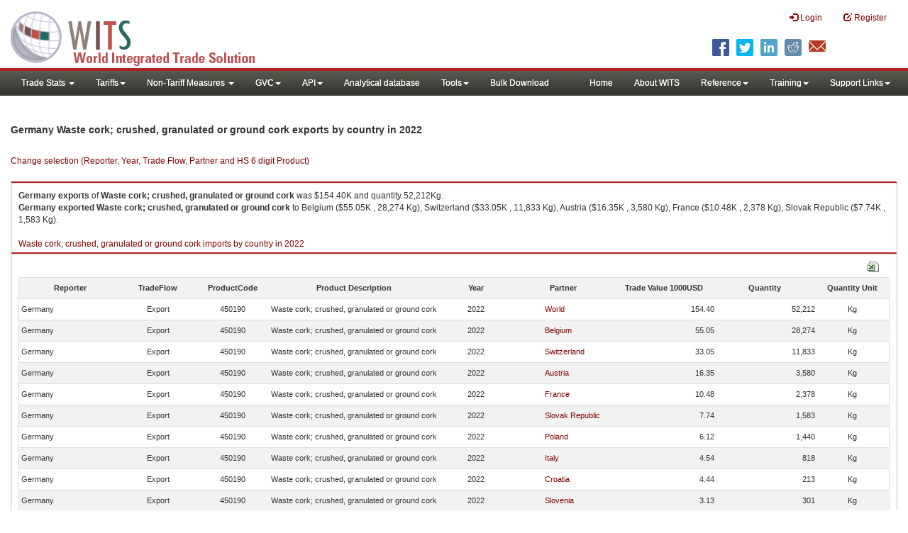

--- FILE ---
content_type: text/html; charset=utf-8
request_url: https://wits.worldbank.org/trade/comtrade/en/country/DEU/year/2022/tradeflow/Exports/partner/ALL/product/450190
body_size: 6936
content:


<!DOCTYPE>

<html xmlns="http://www.w3.org/1999/xhtml">
<head><title>
	Germany Waste cork; crushed, granulated or ground cork exports by country | 2022 | Data
</title><meta http-equiv="X-UA-Compatible" content="IE=Edge" /><link href="../../../../../../../../../../../../Styles/bootstrap.css" rel="stylesheet" media="screen" /><link rel="stylesheet" href="../../../../../../../../../../../../Styles/grid/jqx.base.css" type="text/css" /><link href="../../../../../../../../../../../../Styles/customStyles.css" rel="stylesheet" media="screen" />
    
    <script type="text/javascript" src="https://wits.worldbank.org/Scripts/jquery.js"></script>
    <script src="https://wits.worldbank.org/Scripts/jquery-1.11.1.min.js" type="text/javascript"></script>
    <script src="https://wits.worldbank.org/Scripts/Utilites.js" type="text/javascript"></script>
    <script src="https://wits.worldbank.org/Scripts/jquery.touchSwipe.js" type="text/javascript"></script>
    <script src="https://wits.worldbank.org/Scripts/AdobeAnalyticCommonFunction.js" type="text/javascript"></script>
    <script type="text/javascript">
        var wbgData = wbgData || {};
        var appEnvironment = "prod";
        var siteLanguage = "en";
        SetAdobeAnalyticProperties(wbgData, document.title, appEnvironment, siteLanguage);
    </script>    
    <script type="text/javascript" src="https://assets.adobedtm.com/223f6e2cf7c9/3eb6c9b72a93/launch-7bc0cdc67098.min.js" async></script>   
 
</head>
<body>
    <header role="banner" class="navbar navbar-inverse navbar-fixed-top bs-docs-nav"
        id="bannerStrip">
         <div class="navbar-header">
            <div class="pull-left">
               <a class="navbar-brand" href="https://wits.worldbank.org/Default.aspx?lang=en"  title="logo for World Integrated Trade Solution">WITS</a>
            </div>
            <div class="pull-right">
               
               <button data-target="#topRightNav" data-toggle="collapse" type="button" class="navbar-toggle" id="topRightNavCollapsed">
               <span class="sr-only">Toggle navigation</span>
               <span class="glyphicon glyphicon-cog"></span>
               </button>
               <button data-target="#navList" data-toggle="collapse" type="button" class="navbar-toggle" id="navListCollapsed">
               <span class="sr-only">Toggle navigation</span>
               <span class="icon-bar"></span>
               <span class="icon-bar"></span>
               <span class="icon-bar"></span>
               </button>
               <nav class="collapse navbar-collapse bs-navbar-collapse" role="navigation" id="topRightNav">
                  <ul class="nav navbar-nav" id="topRightLink">
                   
                     <li class=""><a href="javascript:void(0)"><span class="glyphicon glyphicon-log-in"></span> <span id="lblLogin">Login</span></a> </li>
                     <li class=""><a href="https://wits.worldbank.org/register.html"><span class="glyphicon glyphicon-edit"></span> <span id="lblRegister">Register</span></a></li>
                  </ul>
               </nav>
               <div class="clearfix"></div>
               <ul class="shareLinkList pull-right desktop">
                  <li class="facebook"><a title="Facebook" onclick="buildShareURL();" href="javascript:void(0);">
                     </a>
                  </li>
                  <li class="twitter"><a title="Twitter" onclick="buildShareURL();" href="javascript:void(0);">
                     </a>
                  </li>
                  <li class="linkedin"><a title="Linkedin" onclick="buildShareURL();" href="javascript:void(0);">
                     </a>
                  </li>
                  <li class="gPlus"><a title="Google Plus" onclick="buildShareURL();" href="javascript:void(0);">
                     </a>
                  </li>
                  <li class="reddit"><a title="Reddit" onclick="buildShareURL();" href="javascript:void(0);">
                     </a>
                  </li>
                  <li class="stumbleupon"><a title="StumbleUpon" onclick="buildShareURL();" href="javascript:void(0);">
                     </a>
                  </li>
                  <li class="delicious"><a title="Delicious" onclick="buildShareURL();" href="javascript:void(0);">
                     </a>
                  </li>
                  <li class="email"><a title="Email" onclick="buildShareURL();" href="javascript:void(0);">
                     </a>
                  </li>
               </ul>
            </div>
         </div>
      </header>
      <div id="fixedContent2">
           <div id='mainMenuWrapper'><div id='mainMenu'><nav role='navigation' class='collapse navbar-collapse bs-navbar-collapse' id='navList'><ul class='nav navbar-nav'><li class=''><a href='#void' class='dropdown-toggle' data-toggle='dropdown'>Trade Stats <span class='caret'></span></a><ul class='dropdown-menu'><li><a href='https://wits.worldbank.org/countrystats.aspx?lang=en'>By Country</a></li><li><a href='https://wits.worldbank.org/country-indicator.aspx?lang=en'>By Indicator</a></li><li><a href='https://wits.worldbank.org/trade/country-byhs6product.aspx?lang=en'>By Product (HS 6-digit)</a></li><li><a href='https://wits.worldbank.org/trade-visualization.aspx?lang=en'>Visualization</a></li><li><a href='https://wits.worldbank.org/datadownload.aspx?lang=en'>Data Download</a></li><li><a href='https://wits.worldbank.org/CountryProfile/Metadata/en/Country/All'>Metadata</a></li><li><a href='https://wits.worldbank.org/countryprofile-dataavailability.aspx?lang=en'>Data Availability</a></li><li><a href='https://wits.worldbank.org/Help/country-summary-help.html'>Help</a></li></ul></li><li class=''><a  class='dropdown-toggle' data-toggle='dropdown'>Tariffs<span class='caret'></span></a><ul class='dropdown-menu'><li class=''><a href='https://wits.worldbank.org/gptad.html'>GPTAD</a> </li><li class=''><a href='https://wits.worldbank.org/tariff/trains/country-byhs6product.aspx?lang=en'>UNCTAD TRAINS</a> </li></ul></li><li class=''><a href='#void' class='dropdown-toggle' data-toggle='dropdown'>Non-Tariff Measures <span class='caret'></span></a><ul class='dropdown-menu'><li><a href='https://wits.worldbank.org/tariff/non-tariff-measures/en/country/CAN'>Summary</a></li><li><a href='https://wits.worldbank.org/tariff/non-tariff-measures/en/ntm-bycountry'>By Country</a></li><li><a href='https://wits.worldbank.org/tariff/non-tariff-measures/en/ntm-datavisualization'>Visualization</a></li><li><a href='https://wits.worldbank.org/tariff/non-tariff-measures/en/ntm-datadownload'>Data Download</a></li><li><a href='https://wits.worldbank.org/tariff/non-tariff-measures/metadata/en/country/All'>Metadata</a></li><li><a href='https://wits.worldbank.org/tariff/non-tariff-measures/en/ntm-dataavailability'>Data Availability</a></li><li><a href='https://wits.worldbank.org/tariff/non-tariff-measures/en/ntm-about'>About NTM</a></li></ul></li><li class=''><a  class='dropdown-toggle' data-toggle='dropdown'>GVC<span class='caret'></span></a><ul class='dropdown-menu'><li class=''><a href='https://wits.worldbank.org/gvc/global-value-chains.html'>About GVC</a> </li><li class=''><a href='https://wits.worldbank.org/gvc/gvc-data-visualization.html'>Visualization</a> </li><li class=''><a href='https://wits.worldbank.org/gvc/gvc-indicators-metadata.html'>GVC Indicator Metadata</a> </li><li class=''><a href='https://wits.worldbank.org/gvc/gvc-data-download.html'>GVC Data Download</a> </li></ul></li><li class=''><a  class='dropdown-toggle' data-toggle='dropdown'>API<span class='caret'></span></a><ul class='dropdown-menu'><li class=''><a href='https://wits.worldbank.org/witsapiintro.aspx?lang=en'>API overview</a> </li><li class=''><a href='https://wits.worldbank.org/data/public/WITSAPI_UserGuide.pdf' target='_blank'>API documentation</a> </li></ul><li class=''><a href='https://wits.worldbank.org/analyticaldata/analyticaldata.aspx'>Analytical database</a> </li><li class=''><a  class='dropdown-toggle' data-toggle='dropdown'>Tools<span class='caret'></span></a><ul class='dropdown-menu'><li class=''><a id='compare' href='https://wits.worldbank.org/CountryProfile/en/Compare/Country/ALL/Indicator/MPRT-TRD-VL/partner/WLD/product/Total/region/ALL/show/line'>Compare Countries</a> </li><li><a href='https://wits.worldbank.org/simulationtool.html'>Simulation Tool</a></li></ul></li><li class=''><a href='https://wits.worldbank.org/module/ALL/sub-module/ALL/reporter/ALL/year/ALL/tradeflow/ALL/pagesize/50/page/1'>Bulk Download</a> </li></li></ul><ul class='nav navbar-nav navbar-right'><li class=''><a href='https://wits.worldbank.org/Default.aspx?lang=en'>Home</a> </li><li class=''><a href='https://wits.worldbank.org/about_wits.html'>About WITS</a> </li><li class=''><a  class='dropdown-toggle' data-toggle='dropdown'>Reference<span class='caret'></span></a><ul class='dropdown-menu'><li><a href='https://wits.worldbank.org/methodology.html'>Methodology</a></li><li><a href='https://wits.worldbank.org/glossary.html'>Glossary</a></li><li><a href='https://wits.worldbank.org/referencedata.html'>Reference Data</a></li><li><a href='https://wits.worldbank.org/product_concordance.html'>Concordances</a></li><li><a href='https://wits.worldbank.org/links.html'>Links</a></li></ul></li><li class=''><a  class='dropdown-toggle' data-toggle='dropdown'>Training<span class='caret'></span></a><ul class='dropdown-menu'><li class=''><a href='https://wits.worldbank.org/training.html'>Training overview</a> </li><li class=''><a href='https://wits.worldbank.org/trainingVideos.aspx?lang=en'>Video Tutorials</a> </li><li class=''><a href='#' onclick='LauncheLearning();'>eLearning</a> </li></ul></li><li class=''><a  class='dropdown-toggle' data-toggle='dropdown'>Support Links<span class='caret'></span></a><ul class='dropdown-menu'><li><a href='https://wits.worldbank.org/didyouknow.html'>Did you know</a></li><li><a href='https://wits.worldbank.org/faqs.html'>FAQ</a></li><li><a href='https://wits.worldbank.org/data/public/WITS_User_Manual.pdf' target='_blank'>WITS manual</a></li><li><a href='https://wits.worldbank.org/wits/wits/witshelp/Welcome.htm' target='_blank'>Help</a></li><li><a href='https://wits.worldbank.org/WITS/training/player.html' target='_blank'>eLearning</a></li><li><a href='https://witsqa.worldbank.org/wits-ai.html' target='_blank'>Wits AI</a></li></ul></li></ul></nav></div></div>
          <div id="mainHeading">
              <div class="elements variableHeader">
              <h1>Germany Waste cork; crushed, granulated or ground cork exports by country </h1> in 2022
                  <p></p>
                  </div>
             
                 <div class="btn-group pull-right phone" id="share">
                  <button class="btn btn-default btn-sm dropdown-toggle" type="button" data-toggle="dropdown" title="Share">
                   <span class="glyphicon glyphicon-share"></span> <span class="text"><span id="btnShare">Share</span></span> <span class="caret"></span>
                  </button>
                  <ul class="shareLinkList dropdown-menu">
                      <li class="facebook"><a title="Facebook" onclick="buildShareURL();" href="#">Facebook</a></li>
                     <li class="twitter"><a title="Twitter" onclick="buildShareURL();" href="#">Twitter</a></li>
                     <li class="linkedin"><a title="Linkedin" onclick="buildShareURL();" href="#"> Linkedin</a></li>
                     <li class="gPlus"><a title="Google Plus" onclick="buildShareURL();" href="#">Google Plus</a></li>
                     <li class="reddit"><a title="Reddit" onclick="buildShareURL();" href="#">Reddit</a></li>
                     <li class="stumbleupon"><a title="StumbleUpon" onclick="buildShareURL();" href="#">Stumble Upon</a></li>
                     <li class="delicious"><a title="Delicious" onclick="buildShareURL();" href="#">Delicious</a></li>
                      <li class="email"><a title="Email" onclick="buildShareURL();" href="#">Email</a></li>
                  </ul>
               </div>
        </div>
      </div>
       <div class="clearfix"></div>
       <div id="contentWrapper2">
                                   <div class='handicon pull-left' style="margin-left: 15px;margin-right: 15px;margin-top: 49px;cursor: pointer;" >
                           <a data-toggle="modal" data-target="#changeDropdownModal" id="selectedCountryRegion" title="Change selection (Reporter, Year, Trade Flow, Partner and HS 6 digit Product)">Change selection (Reporter, Year, Trade Flow, Partner and HS 6 digit Product)</a>
                        </div>
         <!--  <div style="margin-left: 15px;margin-right: 15px;">
           <div class="variableContainer" id="partnerVariable">
                 <div class="variableInnerContainer">
                     <div class="dottedBdrBox countryBox"  id="ReporterBox">
                              <div class="icon iconCountry">
                                 <span class="glyphicon glyphicon-cog"></span>
                              </div>
                              <div class="variable">
                                 <div class="variableLabel"><span id="lblCountry">Reporter</span>
                                 </div>
                                 <div class="variableValue">                                  
                                          <a  class="btn btn-default  btn-sm" data-toggle="modal"
                                                    data-target="#changeDropdownModal" id="selectedReporter"><span class="text">
                                                    </span><span class="caret"></span></a>
                                 </div>
                              </div>                                 
                           </div>
                     <div class="dottedBdrBox indicatorBox" id="yearBox">
                              <div class="icon iconIndicator">
                                 <span class="glyphicon  glyphicon-signal"></span>
                              </div>
                              <div class="variable">
                                  <div class="variableLabel"><span id="lblYear">Year</span>
                                 </div>
                                 <div class="variableValue">
                                      <a class="btn btn-default  btn-sm" data-toggle="modal"
                                                    data-target="#changeDropdownModal" id="selectedYear"><span class="text"></span><span
                                                        class="caret"></span></a>
                                 </div>
                              </div>
                           </div>    
                     

                          <div class="dottedBdrBox indicatorBox" id="tradeflowBox">
                              <div class="icon iconIndicator">
                                 <span class="glyphicon  glyphicon-signal"></span>
                              </div>
                              <div class="variable">
                                  <div class="variableLabel"><span id="lblTradeflow">Trade Flow</span>
                                 </div>
                                 <div class="variableValue">
                                      <a class="btn btn-default  btn-sm" data-toggle="modal"
                                                    data-target="#changeDropdownModal" id="selectedTradeflow"><span class="text"></span><span
                                                        class="caret"></span></a>
                                 </div>
                              </div>
                           </div>      
                     <div class="dottedBdrBox indicatorBox" id="partnerBox">
                              <div class="icon iconIndicator">
                                 <span class="glyphicon  glyphicon-signal"></span>
                              </div>
                              <div class="variable">
                                  <div class="variableLabel"><span id="lblPartner">Partner</span>
                                 </div>
                                 <div class="variableValue">
                                      <a class="btn btn-default  btn-sm" data-toggle="modal"
                                                    data-target="#changeDropdownModal" id="selectedPartner"><span class="text"></span><span
                                                        class="caret"></span></a>
                                 </div>
                              </div>
                           </div>      

                     <div class="dottedBdrBox indicatorBox" id="productBox">
                              <div class="icon iconIndicator">
                                 <span class="glyphicon  glyphicon-signal"></span>
                              </div>
                              <div class="variable">
                                  <div class="variableLabel"><span id="lblProduct">Product</span>
                                 </div>
                                 <div class="variableValue">
                                      <a class="btn btn-default  btn-sm" data-toggle="modal"
                                                    data-target="#changeDropdownModal" id="selectedProduct"><span class="text"></span><span
                                                        class="caret"></span></a>
                                 </div>
                              </div>
                           </div>      


                       <div></div><div></div>
                      
                 </div>
                   
           </div>
           </div>-->
       <div class="clearfix"></div>
           <!-- outer Tab starts -->
             <!--             <div class="row">
               <div class="col-md-12">
                  <div class="outerTab" style="margin-right:15px;">
                        
                           <ul class="outerTabLinks list-inline list-unstyled">
                              <li  class="active tableView"><a href="javascript:void(0)"><span class="icon"></span>Table</a></li>
                              <li class="textView"><a><span class="icon"></span>Text</a></li>
                           </ul>
                        </div>
               </div>
               
               </div>-->
           <!-- outer tab ends -->
          <div id="pageContent">
              <div class="tabContent" id="metadata">
                 <div class="row">
                      <div class="col-md-12" id="singleCols" style="height:80px;">
                           <section class="innerTabs ">
                              <div class="content" style="height:30px"> 
                                 <b>Germany</b> <b>exports</b> of <b>Waste cork; crushed, granulated or ground cork</b> was $154.40K   and quantity 52,212Kg.</br> <b>Germany</b> <b>exported</b> <b> Waste cork; crushed, granulated or ground cork</b> to  Belgium ($55.05K , 28,274 Kg), Switzerland ($33.05K , 11,833 Kg), Austria ($16.35K , 3,580 Kg), France ($10.48K , 2,378 Kg), Slovak Republic ($7.74K , 1,583 Kg).</br></br><a href='https://wits.worldbank.org/trade/comtrade/en/country/ALL/year/2022/tradeflow/Imports/partner/WLD/product/450190'>Waste cork; crushed, granulated or ground cork imports by country in 2022</a>
                               </div>
                           </section>
                        </div>
                 </div>
                <div class="row">

                </div>
                 <div class="row">
                        <div class="col-md-12" id="singleCol">
                           <section class="innerTabs ">
                              <div class="content" style="height:450px">   
                                 <div class="col-md-12" style="padding-bottom: 6px;">
                                    <div class="pull-right"><a href="#" data-customlink="fd:hs6productdatadownload:en:xlsx" data-text="hs6productdatadownload" title="Download in excel" id="hs6datadownload"><img border="0" alt="Download Excel Sheet" src="/Images/excel.png" width="16" height="16"/></a></div>
                                     <br/>
                                </div>
                                <div class='metadataTableWrapper' style='height:435px'><table class='metadataTable' style='border: 1px solid #ddd;' cellpadding='0' cellspacing='0' border='0' width='80%' id='dataCatalogMetadata'><tbody><tr class='even'><td align='center' style='text-align: center;width:75;'><span style='font-weight:bold'>Reporter</span></td><td align='center' style='text-align: center;width:55;'><span style='font-weight:bold'>TradeFlow</span></td><td align='center' style='text-align: center;width:55;'><span style='font-weight:bold'>ProductCode</span></td><td align='center' style='text-align: center;width:125;'><span style='font-weight:bold'>Product Description</span></td><td align='center' style='text-align: center;width:55;'><span style='font-weight:bold'>Year</span></td><td align='center' style='text-align: center;width:75;'><span style='font-weight:bold'>Partner</span></td><td align='center' style='text-align: center;width:75;'><span style='font-weight:bold'>Trade Value 1000USD</span></td><td align='center' style='text-align: center;width:75;'><span style='font-weight:bold'>Quantity</span></td><td align='center' style='text-align: center;width:55;'><span style='font-weight:bold'>Quantity Unit</span></td></tr><tr  class='odd'><td>&nbsp;Germany</td><td style='text-align: center;'>Export</td><td style='text-align: center;'>450190</td><td style='text-align: center;'>Waste cork; crushed, granulated or ground cork</td><td style='text-align: center;'>2022</td><td style='text-align: left; padding-left:45px;'><a href='https://wits.worldbank.org/trade/comtrade/en/country/All/year/2022/tradeflow/Exports/partner/WLD/product/450190'> World</a></td><td style='text-align: right;'>154.40</td><td style='text-align: right;'>52,212</td><td style='text-align: center;'>Kg</td></tr><tr  class='even'><td>&nbsp;Germany</td><td style='text-align: center;'>Export</td><td style='text-align: center;'>450190</td><td style='text-align: center;'>Waste cork; crushed, granulated or ground cork</td><td style='text-align: center;'>2022</td><td style='text-align: left; padding-left:45px;'><a href='https://wits.worldbank.org/trade/comtrade/en/country/All/year/2022/tradeflow/Exports/partner/BEL/product/450190'>Belgium</a></td><td style='text-align: right;'>55.05</td><td style='text-align: right;'>28,274</td><td style='text-align: center;'>Kg</td></tr><tr  class='odd'><td>&nbsp;Germany</td><td style='text-align: center;'>Export</td><td style='text-align: center;'>450190</td><td style='text-align: center;'>Waste cork; crushed, granulated or ground cork</td><td style='text-align: center;'>2022</td><td style='text-align: left; padding-left:45px;'><a href='https://wits.worldbank.org/trade/comtrade/en/country/All/year/2022/tradeflow/Exports/partner/CHE/product/450190'>Switzerland</a></td><td style='text-align: right;'>33.05</td><td style='text-align: right;'>11,833</td><td style='text-align: center;'>Kg</td></tr><tr  class='even'><td>&nbsp;Germany</td><td style='text-align: center;'>Export</td><td style='text-align: center;'>450190</td><td style='text-align: center;'>Waste cork; crushed, granulated or ground cork</td><td style='text-align: center;'>2022</td><td style='text-align: left; padding-left:45px;'><a href='https://wits.worldbank.org/trade/comtrade/en/country/All/year/2022/tradeflow/Exports/partner/AUT/product/450190'>Austria</a></td><td style='text-align: right;'>16.35</td><td style='text-align: right;'>3,580</td><td style='text-align: center;'>Kg</td></tr><tr  class='odd'><td>&nbsp;Germany</td><td style='text-align: center;'>Export</td><td style='text-align: center;'>450190</td><td style='text-align: center;'>Waste cork; crushed, granulated or ground cork</td><td style='text-align: center;'>2022</td><td style='text-align: left; padding-left:45px;'><a href='https://wits.worldbank.org/trade/comtrade/en/country/All/year/2022/tradeflow/Exports/partner/FRA/product/450190'>France</a></td><td style='text-align: right;'>10.48</td><td style='text-align: right;'>2,378</td><td style='text-align: center;'>Kg</td></tr><tr  class='even'><td>&nbsp;Germany</td><td style='text-align: center;'>Export</td><td style='text-align: center;'>450190</td><td style='text-align: center;'>Waste cork; crushed, granulated or ground cork</td><td style='text-align: center;'>2022</td><td style='text-align: left; padding-left:45px;'><a href='https://wits.worldbank.org/trade/comtrade/en/country/All/year/2022/tradeflow/Exports/partner/SVK/product/450190'>Slovak Republic</a></td><td style='text-align: right;'>7.74</td><td style='text-align: right;'>1,583</td><td style='text-align: center;'>Kg</td></tr><tr  class='odd'><td>&nbsp;Germany</td><td style='text-align: center;'>Export</td><td style='text-align: center;'>450190</td><td style='text-align: center;'>Waste cork; crushed, granulated or ground cork</td><td style='text-align: center;'>2022</td><td style='text-align: left; padding-left:45px;'><a href='https://wits.worldbank.org/trade/comtrade/en/country/All/year/2022/tradeflow/Exports/partner/POL/product/450190'>Poland</a></td><td style='text-align: right;'>6.12</td><td style='text-align: right;'>1,440</td><td style='text-align: center;'>Kg</td></tr><tr  class='even'><td>&nbsp;Germany</td><td style='text-align: center;'>Export</td><td style='text-align: center;'>450190</td><td style='text-align: center;'>Waste cork; crushed, granulated or ground cork</td><td style='text-align: center;'>2022</td><td style='text-align: left; padding-left:45px;'><a href='https://wits.worldbank.org/trade/comtrade/en/country/All/year/2022/tradeflow/Exports/partner/ITA/product/450190'>Italy</a></td><td style='text-align: right;'>4.54</td><td style='text-align: right;'>818</td><td style='text-align: center;'>Kg</td></tr><tr  class='odd'><td>&nbsp;Germany</td><td style='text-align: center;'>Export</td><td style='text-align: center;'>450190</td><td style='text-align: center;'>Waste cork; crushed, granulated or ground cork</td><td style='text-align: center;'>2022</td><td style='text-align: left; padding-left:45px;'><a href='https://wits.worldbank.org/trade/comtrade/en/country/All/year/2022/tradeflow/Exports/partner/HRV/product/450190'>Croatia</a></td><td style='text-align: right;'>4.44</td><td style='text-align: right;'>213</td><td style='text-align: center;'>Kg</td></tr><tr  class='even'><td>&nbsp;Germany</td><td style='text-align: center;'>Export</td><td style='text-align: center;'>450190</td><td style='text-align: center;'>Waste cork; crushed, granulated or ground cork</td><td style='text-align: center;'>2022</td><td style='text-align: left; padding-left:45px;'><a href='https://wits.worldbank.org/trade/comtrade/en/country/All/year/2022/tradeflow/Exports/partner/SVN/product/450190'>Slovenia</a></td><td style='text-align: right;'>3.13</td><td style='text-align: right;'>301</td><td style='text-align: center;'>Kg</td></tr><tr  class='odd'><td>&nbsp;Germany</td><td style='text-align: center;'>Export</td><td style='text-align: center;'>450190</td><td style='text-align: center;'>Waste cork; crushed, granulated or ground cork</td><td style='text-align: center;'>2022</td><td style='text-align: left; padding-left:45px;'><a href='https://wits.worldbank.org/trade/comtrade/en/country/All/year/2022/tradeflow/Exports/partner/CHN/product/450190'>China</a></td><td style='text-align: right;'>2.86</td><td style='text-align: right;'>500</td><td style='text-align: center;'>Kg</td></tr><tr  class='even'><td>&nbsp;Germany</td><td style='text-align: center;'>Export</td><td style='text-align: center;'>450190</td><td style='text-align: center;'>Waste cork; crushed, granulated or ground cork</td><td style='text-align: center;'>2022</td><td style='text-align: left; padding-left:45px;'><a href='https://wits.worldbank.org/trade/comtrade/en/country/All/year/2022/tradeflow/Exports/partner/HUN/product/450190'>Hungary</a></td><td style='text-align: right;'>2.50</td><td style='text-align: right;'>320</td><td style='text-align: center;'>Kg</td></tr><tr  class='odd'><td>&nbsp;Germany</td><td style='text-align: center;'>Export</td><td style='text-align: center;'>450190</td><td style='text-align: center;'>Waste cork; crushed, granulated or ground cork</td><td style='text-align: center;'>2022</td><td style='text-align: left; padding-left:45px;'><a href='https://wits.worldbank.org/trade/comtrade/en/country/All/year/2022/tradeflow/Exports/partner/ESP/product/450190'>Spain</a></td><td style='text-align: right;'>2.13</td><td style='text-align: right;'>293</td><td style='text-align: center;'>Kg</td></tr><tr  class='even'><td>&nbsp;Germany</td><td style='text-align: center;'>Export</td><td style='text-align: center;'>450190</td><td style='text-align: center;'>Waste cork; crushed, granulated or ground cork</td><td style='text-align: center;'>2022</td><td style='text-align: left; padding-left:45px;'><a href='https://wits.worldbank.org/trade/comtrade/en/country/All/year/2022/tradeflow/Exports/partner/NLD/product/450190'>Netherlands</a></td><td style='text-align: right;'>1.25</td><td style='text-align: right;'>58</td><td style='text-align: center;'>Kg</td></tr><tr  class='odd'><td>&nbsp;Germany</td><td style='text-align: center;'>Export</td><td style='text-align: center;'>450190</td><td style='text-align: center;'>Waste cork; crushed, granulated or ground cork</td><td style='text-align: center;'>2022</td><td style='text-align: left; padding-left:45px;'><a href='https://wits.worldbank.org/trade/comtrade/en/country/All/year/2022/tradeflow/Exports/partner/GRC/product/450190'>Greece</a></td><td style='text-align: right;'>1.16</td><td style='text-align: right;'>24</td><td style='text-align: center;'>Kg</td></tr><tr  class='even'><td>&nbsp;Germany</td><td style='text-align: center;'>Export</td><td style='text-align: center;'>450190</td><td style='text-align: center;'>Waste cork; crushed, granulated or ground cork</td><td style='text-align: center;'>2022</td><td style='text-align: left; padding-left:45px;'><a href='https://wits.worldbank.org/trade/comtrade/en/country/All/year/2022/tradeflow/Exports/partner/CZE/product/450190'>Czech Republic</a></td><td style='text-align: right;'>1.09</td><td style='text-align: right;'>78</td><td style='text-align: center;'>Kg</td></tr><tr  class='odd'><td>&nbsp;Germany</td><td style='text-align: center;'>Export</td><td style='text-align: center;'>450190</td><td style='text-align: center;'>Waste cork; crushed, granulated or ground cork</td><td style='text-align: center;'>2022</td><td style='text-align: left; padding-left:45px;'><a href='https://wits.worldbank.org/trade/comtrade/en/country/All/year/2022/tradeflow/Exports/partner/LUX/product/450190'>Luxembourg</a></td><td style='text-align: right;'>1.09</td><td style='text-align: right;'>252</td><td style='text-align: center;'>Kg</td></tr><tr  class='even'><td>&nbsp;Germany</td><td style='text-align: center;'>Export</td><td style='text-align: center;'>450190</td><td style='text-align: center;'>Waste cork; crushed, granulated or ground cork</td><td style='text-align: center;'>2022</td><td style='text-align: left; padding-left:45px;'><a href='https://wits.worldbank.org/trade/comtrade/en/country/All/year/2022/tradeflow/Exports/partner/SWE/product/450190'>Sweden</a></td><td style='text-align: right;'>0.61</td><td style='text-align: right;'>216</td><td style='text-align: center;'>Kg</td></tr><tr  class='odd'><td>&nbsp;Germany</td><td style='text-align: center;'>Export</td><td style='text-align: center;'>450190</td><td style='text-align: center;'>Waste cork; crushed, granulated or ground cork</td><td style='text-align: center;'>2022</td><td style='text-align: left; padding-left:45px;'><a href='https://wits.worldbank.org/trade/comtrade/en/country/All/year/2022/tradeflow/Exports/partner/PRT/product/450190'>Portugal</a></td><td style='text-align: right;'>0.55</td><td style='text-align: right;'>18</td><td style='text-align: center;'>Kg</td></tr><tr  class='even'><td>&nbsp;Germany</td><td style='text-align: center;'>Export</td><td style='text-align: center;'>450190</td><td style='text-align: center;'>Waste cork; crushed, granulated or ground cork</td><td style='text-align: center;'>2022</td><td style='text-align: left; padding-left:45px;'><a href='https://wits.worldbank.org/trade/comtrade/en/country/All/year/2022/tradeflow/Exports/partner/CYP/product/450190'>Cyprus</a></td><td style='text-align: right;'>0.09</td><td style='text-align: right;'>3</td><td style='text-align: center;'>Kg</td></tr><tr  class='odd'><td>&nbsp;Germany</td><td style='text-align: center;'>Export</td><td style='text-align: center;'>450190</td><td style='text-align: center;'>Waste cork; crushed, granulated or ground cork</td><td style='text-align: center;'>2022</td><td style='text-align: left; padding-left:45px;'><a href='https://wits.worldbank.org/trade/comtrade/en/country/All/year/2022/tradeflow/Exports/partner/OMN/product/450190'>Oman</a></td><td style='text-align: right;'>0.08</td><td style='text-align: right;'>7</td><td style='text-align: center;'>Kg</td></tr><tr  class='even'><td>&nbsp;Germany</td><td style='text-align: center;'>Export</td><td style='text-align: center;'>450190</td><td style='text-align: center;'>Waste cork; crushed, granulated or ground cork</td><td style='text-align: center;'>2022</td><td style='text-align: left; padding-left:45px;'><a href='https://wits.worldbank.org/trade/comtrade/en/country/All/year/2022/tradeflow/Exports/partner/ROM/product/450190'>Romania</a></td><td style='text-align: right;'>0.07</td><td style='text-align: right;'>10</td><td style='text-align: center;'>Kg</td></tr><tr  class='odd'><td>&nbsp;Germany</td><td style='text-align: center;'>Export</td><td style='text-align: center;'>450190</td><td style='text-align: center;'>Waste cork; crushed, granulated or ground cork</td><td style='text-align: center;'>2022</td><td style='text-align: left; padding-left:45px;'><a href='https://wits.worldbank.org/trade/comtrade/en/country/All/year/2022/tradeflow/Exports/partner/IRL/product/450190'>Ireland</a></td><td style='text-align: right;'>0.02</td><td style='text-align: right;'>10</td><td style='text-align: center;'>Kg</td></tr><tr  class='even'><td>&nbsp;Germany</td><td style='text-align: center;'>Export</td><td style='text-align: center;'>450190</td><td style='text-align: center;'>Waste cork; crushed, granulated or ground cork</td><td style='text-align: center;'>2022</td><td style='text-align: left; padding-left:45px;'><a href='https://wits.worldbank.org/trade/comtrade/en/country/All/year/2022/tradeflow/Exports/partner/DNK/product/450190'>Denmark</a></td><td style='text-align: right;'>0.02</td><td style='text-align: right;'>3</td><td style='text-align: center;'>Kg</td></tr></tbody></table></div>                     
                               </div>
                                </section>
                        </div>
                     <p style="padding-left:15px;">
                        HS Nomenclature used HS 1988/92 (H0)</br>HS Code 450190: Waste cork; crushed, granulated or ground cork</br></br></br><i>Please note</i>: Exports is gross exports and Imports is gross imports
                     </p>
                     <div id="gdp-meta-data" style="top: 200px; bottom: 400px; left: 400px; right: 400px;"></div>
                     </div>
              </div>
          </div>

           <footer id="footerStrip">
            <ul class="list-inline" id="footerLinks">
               <li><a href="https://wits.worldbank.org/about_wits.html"><span id="lblAbout">About</span> </a></li>
               <li class="divider">.</li>
               <li><a href="https://wits.worldbank.org/contactwits.html"><span id="lblContact">Contact</span> </a></li>
               <li  class="divider">.</li>
               <li><a href="https://wits.worldbank.org/faqs.html#Databases"><span id="lblUsageConditions">Usage Conditions</span></a></li>
               <li  class="divider">.</li>
               <li><a href="https://www.worldbank.org/en/about/legal" target="_blank"><span id="lblLegal">Legal</span></a></li>
               <li  class="divider">.</li>
                <li><a href="https://wits.worldbank.org/dataproviders.html"><span id="lblDataPRoviders">Data Providers</span></a></li>
                <li class="divider">.</li>
                <li id="Pagerefresh"><span id="lblPageRefreshed">Page Refreshed</span> : Jan-27-2026 19:07 ET</li>
            </ul>
            <ul class="list-inline" id="orgPartners">
                <span id="lblPartners">Partners</span>
               <li id="itcsmalllogo"><a href="http://www.intracen.org/" title="International Trade Center" target="blank">ITC</a></li>
               <li  class="divider">.</li>
               <li id="unctad"><a href="http://unctad.org/en/Pages/Home.aspx" title="United Nations Conference on Trade and Development " target="blank">UNCTAD</a></li>
               <li  class="divider">.</li>
               <li id="unstats"><a href="http://unstats.un.org/unsd/default.htm" title="United Nations Statistical Commission" target="blank">UNSTATS</a></li>
               <li  class="divider">.</li>
               <li id="wto"><a href="http://www.wto.org/" title="World Trade Organization" target="blank">World Trade Organization</a></li>
               <li class="divider">.</li>
               <li id="wb"><a href="http://www.worldbank.org" title="World Bank" target="blank">World Bank</a></li>
            </ul>
         </footer>
           </div>
    <div class="modal fade" id="changeDropdownModal" tabindex="-1" role="dialog" aria-labelledby="myModalLabel" aria-hidden="true"></div>
</body>
   

        <script type="text/javascript" src="https://wits.worldbank.org/Scripts/bootstrap.js"></script>
    <script src="https://wits.worldbank.org/Scripts/grid/jqx-all.js" type="text/javascript"></script>

    <script type="text/javascript">
        if (top.location != location) {
            top.location.href = document.location.href;
        }

        var htReporter = new Hash();
        var htCountry = new Hash();
        var htPartner = new Hash();
        var htYearCode = new Hash();
        var htTradeFlowCode = new Hash();


        var SvrURL = "https://wits.worldbank.org/";
        var Svrpath = "https://wits.worldbank.org/";
        var strLanguage = "en";
        var SelectedReportercode = "DEU";
        var SelectedReportername = "Germany";
        var Selectedyear = "2022";
        var Selectedtradeflowcode = "E"; 
        var Selectedtradeflowname = "Exports";
        var Selectedpartnercode = "ALL";
        var Selectedpartnername = "All Countries"
        var SelectedProductcode = "450190";
        var SelectedProdcutname = "Waste cork; crushed, granulated or ground cork";

    </script>
    <script src="https://wits.worldbank.org/Scripts/hs6productlist.js" type="text/javascript"></script>
    <script src="https://wits.worldbank.org/Scripts/Countryprofile-HS6Product.js" type="text/javascript"></script>
    <script src="https://wits.worldbank.org/Scripts/country-years.js" type="text/javascript"></script>

</html>
 